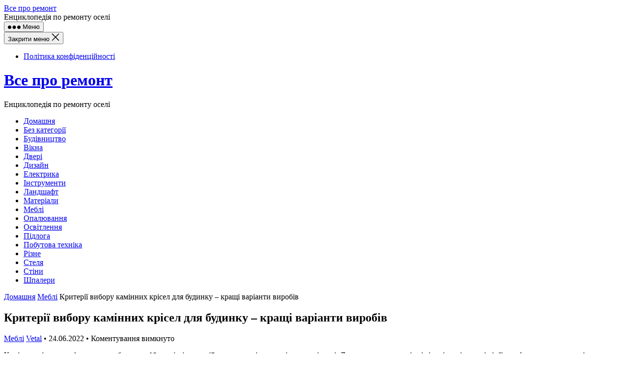

--- FILE ---
content_type: text/html; charset=UTF-8
request_url: https://vseproremont.com/kriteri%D1%97-viboru-kaminnix-krisel-dlya-budinku-krashhi-varianti-virobiv/
body_size: 18488
content:
<!DOCTYPE html>
<html lang="uk">
<head>
<!-- Google tag (gtag.js) -->
<script async src="https://www.googletagmanager.com/gtag/js?id=G-GVYSEVR6H6"></script>
<script>
window.dataLayer = window.dataLayer || [];
function gtag(){dataLayer.push(arguments);}
gtag('js', new Date());
gtag('config', 'G-GVYSEVR6H6');
</script>
<script async src="https://pagead2.googlesyndication.com/pagead/js/adsbygoogle.js?client=ca-pub-2340660311593996"
crossorigin="anonymous"></script>
<meta charset="UTF-8">
<meta name="viewport" content="width=device-width, initial-scale=1">
<meta http-equiv="X-UA-Compatible" content="IE=edge">
<meta name="HandheldFriendly" content="true">
<link rel="profile" href="http://gmpg.org/xfn/11">
<link rel="preconnect" href="https://fonts.googleapis.com">
<link rel="preconnect" href="https://fonts.gstatic.com" crossorigin>
<meta name='robots' content='index, follow, max-image-preview:large, max-snippet:-1, max-video-preview:-1' />
<!-- This site is optimized with the Yoast SEO plugin v26.2 - https://yoast.com/wordpress/plugins/seo/ -->
<title>Критерії вибору камінних крісел для будинку - кращі варіанти виробів - Все про ремонт</title>
<link rel="canonical" href="https://vseproremont.com/kriteriї-viboru-kaminnix-krisel-dlya-budinku-krashhi-varianti-virobiv/" />
<meta property="og:locale" content="uk_UA" />
<meta property="og:type" content="article" />
<meta property="og:title" content="Критерії вибору камінних крісел для будинку - кращі варіанти виробів - Все про ремонт" />
<meta property="og:description" content="Камінне крісло, що з&#8217;явилося приблизно в 18 столітті, в англійському стилі мало змінилося відтоді. Для нього характерні усі ті ж зігнуті плавні лінії, комфортна спинка, в нім можна зручно розташуватися і трохи подрімати. Зміст1 Особливості зовнішнього вигляду2 Види виробів3 Матеріали..." />
<meta property="og:url" content="https://vseproremont.com/kriteriї-viboru-kaminnix-krisel-dlya-budinku-krashhi-varianti-virobiv/" />
<meta property="og:site_name" content="Все про ремонт" />
<meta property="article:published_time" content="2022-06-24T12:46:13+00:00" />
<meta property="og:image" content="https://vseproremont.com/wp-content/uploads/2022/01/5057.jpg" />
<meta property="og:image:width" content="670" />
<meta property="og:image:height" content="430" />
<meta property="og:image:type" content="image/jpeg" />
<meta name="author" content="Vetal" />
<meta name="twitter:card" content="summary_large_image" />
<meta name="twitter:label1" content="Написано" />
<meta name="twitter:data1" content="Vetal" />
<script type="application/ld+json" class="yoast-schema-graph">{"@context":"https://schema.org","@graph":[{"@type":"WebPage","@id":"https://vseproremont.com/kriteri%d1%97-viboru-kaminnix-krisel-dlya-budinku-krashhi-varianti-virobiv/","url":"https://vseproremont.com/kriteri%d1%97-viboru-kaminnix-krisel-dlya-budinku-krashhi-varianti-virobiv/","name":"Критерії вибору камінних крісел для будинку - кращі варіанти виробів - Все про ремонт","isPartOf":{"@id":"https://vseproremont.com/#website"},"primaryImageOfPage":{"@id":"https://vseproremont.com/kriteri%d1%97-viboru-kaminnix-krisel-dlya-budinku-krashhi-varianti-virobiv/#primaryimage"},"image":{"@id":"https://vseproremont.com/kriteri%d1%97-viboru-kaminnix-krisel-dlya-budinku-krashhi-varianti-virobiv/#primaryimage"},"thumbnailUrl":"https://vseproremont.com/wp-content/uploads/2022/01/5057.jpg","datePublished":"2022-06-24T12:46:13+00:00","author":{"@id":"https://vseproremont.com/#/schema/person/7478ffbf4252786f10b39e0c3883689a"},"breadcrumb":{"@id":"https://vseproremont.com/kriteri%d1%97-viboru-kaminnix-krisel-dlya-budinku-krashhi-varianti-virobiv/#breadcrumb"},"inLanguage":"uk","potentialAction":[{"@type":"ReadAction","target":["https://vseproremont.com/kriteri%d1%97-viboru-kaminnix-krisel-dlya-budinku-krashhi-varianti-virobiv/"]}]},{"@type":"ImageObject","inLanguage":"uk","@id":"https://vseproremont.com/kriteri%d1%97-viboru-kaminnix-krisel-dlya-budinku-krashhi-varianti-virobiv/#primaryimage","url":"https://vseproremont.com/wp-content/uploads/2022/01/5057.jpg","contentUrl":"https://vseproremont.com/wp-content/uploads/2022/01/5057.jpg","width":670,"height":430},{"@type":"BreadcrumbList","@id":"https://vseproremont.com/kriteri%d1%97-viboru-kaminnix-krisel-dlya-budinku-krashhi-varianti-virobiv/#breadcrumb","itemListElement":[{"@type":"ListItem","position":1,"name":"Головна Сторінка","item":"https://vseproremont.com/"},{"@type":"ListItem","position":2,"name":"Критерії вибору камінних крісел для будинку &#8211; кращі варіанти виробів"}]},{"@type":"WebSite","@id":"https://vseproremont.com/#website","url":"https://vseproremont.com/","name":"Все про ремонт","description":"Енциклопедія по ремонту оселі","potentialAction":[{"@type":"SearchAction","target":{"@type":"EntryPoint","urlTemplate":"https://vseproremont.com/?s={search_term_string}"},"query-input":{"@type":"PropertyValueSpecification","valueRequired":true,"valueName":"search_term_string"}}],"inLanguage":"uk"},{"@type":"Person","@id":"https://vseproremont.com/#/schema/person/7478ffbf4252786f10b39e0c3883689a","name":"Vetal","image":{"@type":"ImageObject","inLanguage":"uk","@id":"https://vseproremont.com/#/schema/person/image/","url":"https://secure.gravatar.com/avatar/?s=96&d=wavatar&r=g","contentUrl":"https://secure.gravatar.com/avatar/?s=96&d=wavatar&r=g","caption":"Vetal"},"url":"https://vseproremont.com/author/vetal/"}]}</script>
<!-- / Yoast SEO plugin. -->
<link rel="amphtml" href="https://vseproremont.com/kriteri%d1%97-viboru-kaminnix-krisel-dlya-budinku-krashhi-varianti-virobiv/amp/" /><meta name="generator" content="AMP for WP 1.1.7.1"/><link rel='dns-prefetch' href='//fonts.googleapis.com' />
<link rel="alternate" type="application/rss+xml" title="Все про ремонт &raquo; стрічка" href="https://vseproremont.com/feed/" />
<link rel="alternate" type="application/rss+xml" title="Все про ремонт &raquo; Канал коментарів" href="https://vseproremont.com/comments/feed/" />
<link rel="alternate" title="oEmbed (JSON)" type="application/json+oembed" href="https://vseproremont.com/wp-json/oembed/1.0/embed?url=https%3A%2F%2Fvseproremont.com%2Fkriteri%25d1%2597-viboru-kaminnix-krisel-dlya-budinku-krashhi-varianti-virobiv%2F" />
<link rel="alternate" title="oEmbed (XML)" type="text/xml+oembed" href="https://vseproremont.com/wp-json/oembed/1.0/embed?url=https%3A%2F%2Fvseproremont.com%2Fkriteri%25d1%2597-viboru-kaminnix-krisel-dlya-budinku-krashhi-varianti-virobiv%2F&#038;format=xml" />
<style id='wp-img-auto-sizes-contain-inline-css' type='text/css'>
img:is([sizes=auto i],[sizes^="auto," i]){contain-intrinsic-size:3000px 1500px}
/*# sourceURL=wp-img-auto-sizes-contain-inline-css */
</style>
<style id='wp-block-library-inline-css' type='text/css'>
:root{--wp-block-synced-color:#7a00df;--wp-block-synced-color--rgb:122,0,223;--wp-bound-block-color:var(--wp-block-synced-color);--wp-editor-canvas-background:#ddd;--wp-admin-theme-color:#007cba;--wp-admin-theme-color--rgb:0,124,186;--wp-admin-theme-color-darker-10:#006ba1;--wp-admin-theme-color-darker-10--rgb:0,107,160.5;--wp-admin-theme-color-darker-20:#005a87;--wp-admin-theme-color-darker-20--rgb:0,90,135;--wp-admin-border-width-focus:2px}@media (min-resolution:192dpi){:root{--wp-admin-border-width-focus:1.5px}}.wp-element-button{cursor:pointer}:root .has-very-light-gray-background-color{background-color:#eee}:root .has-very-dark-gray-background-color{background-color:#313131}:root .has-very-light-gray-color{color:#eee}:root .has-very-dark-gray-color{color:#313131}:root .has-vivid-green-cyan-to-vivid-cyan-blue-gradient-background{background:linear-gradient(135deg,#00d084,#0693e3)}:root .has-purple-crush-gradient-background{background:linear-gradient(135deg,#34e2e4,#4721fb 50%,#ab1dfe)}:root .has-hazy-dawn-gradient-background{background:linear-gradient(135deg,#faaca8,#dad0ec)}:root .has-subdued-olive-gradient-background{background:linear-gradient(135deg,#fafae1,#67a671)}:root .has-atomic-cream-gradient-background{background:linear-gradient(135deg,#fdd79a,#004a59)}:root .has-nightshade-gradient-background{background:linear-gradient(135deg,#330968,#31cdcf)}:root .has-midnight-gradient-background{background:linear-gradient(135deg,#020381,#2874fc)}:root{--wp--preset--font-size--normal:16px;--wp--preset--font-size--huge:42px}.has-regular-font-size{font-size:1em}.has-larger-font-size{font-size:2.625em}.has-normal-font-size{font-size:var(--wp--preset--font-size--normal)}.has-huge-font-size{font-size:var(--wp--preset--font-size--huge)}.has-text-align-center{text-align:center}.has-text-align-left{text-align:left}.has-text-align-right{text-align:right}.has-fit-text{white-space:nowrap!important}#end-resizable-editor-section{display:none}.aligncenter{clear:both}.items-justified-left{justify-content:flex-start}.items-justified-center{justify-content:center}.items-justified-right{justify-content:flex-end}.items-justified-space-between{justify-content:space-between}.screen-reader-text{border:0;clip-path:inset(50%);height:1px;margin:-1px;overflow:hidden;padding:0;position:absolute;width:1px;word-wrap:normal!important}.screen-reader-text:focus{background-color:#ddd;clip-path:none;color:#444;display:block;font-size:1em;height:auto;left:5px;line-height:normal;padding:15px 23px 14px;text-decoration:none;top:5px;width:auto;z-index:100000}html :where(.has-border-color){border-style:solid}html :where([style*=border-top-color]){border-top-style:solid}html :where([style*=border-right-color]){border-right-style:solid}html :where([style*=border-bottom-color]){border-bottom-style:solid}html :where([style*=border-left-color]){border-left-style:solid}html :where([style*=border-width]){border-style:solid}html :where([style*=border-top-width]){border-top-style:solid}html :where([style*=border-right-width]){border-right-style:solid}html :where([style*=border-bottom-width]){border-bottom-style:solid}html :where([style*=border-left-width]){border-left-style:solid}html :where(img[class*=wp-image-]){height:auto;max-width:100%}:where(figure){margin:0 0 1em}html :where(.is-position-sticky){--wp-admin--admin-bar--position-offset:var(--wp-admin--admin-bar--height,0px)}@media screen and (max-width:600px){html :where(.is-position-sticky){--wp-admin--admin-bar--position-offset:0px}}
/*# sourceURL=wp-block-library-inline-css */
</style><style id='wp-block-latest-posts-inline-css' type='text/css'>
.wp-block-latest-posts{box-sizing:border-box}.wp-block-latest-posts.alignleft{margin-right:2em}.wp-block-latest-posts.alignright{margin-left:2em}.wp-block-latest-posts.wp-block-latest-posts__list{list-style:none}.wp-block-latest-posts.wp-block-latest-posts__list li{clear:both;overflow-wrap:break-word}.wp-block-latest-posts.is-grid{display:flex;flex-wrap:wrap}.wp-block-latest-posts.is-grid li{margin:0 1.25em 1.25em 0;width:100%}@media (min-width:600px){.wp-block-latest-posts.columns-2 li{width:calc(50% - .625em)}.wp-block-latest-posts.columns-2 li:nth-child(2n){margin-right:0}.wp-block-latest-posts.columns-3 li{width:calc(33.33333% - .83333em)}.wp-block-latest-posts.columns-3 li:nth-child(3n){margin-right:0}.wp-block-latest-posts.columns-4 li{width:calc(25% - .9375em)}.wp-block-latest-posts.columns-4 li:nth-child(4n){margin-right:0}.wp-block-latest-posts.columns-5 li{width:calc(20% - 1em)}.wp-block-latest-posts.columns-5 li:nth-child(5n){margin-right:0}.wp-block-latest-posts.columns-6 li{width:calc(16.66667% - 1.04167em)}.wp-block-latest-posts.columns-6 li:nth-child(6n){margin-right:0}}:root :where(.wp-block-latest-posts.is-grid){padding:0}:root :where(.wp-block-latest-posts.wp-block-latest-posts__list){padding-left:0}.wp-block-latest-posts__post-author,.wp-block-latest-posts__post-date{display:block;font-size:.8125em}.wp-block-latest-posts__post-excerpt,.wp-block-latest-posts__post-full-content{margin-bottom:1em;margin-top:.5em}.wp-block-latest-posts__featured-image a{display:inline-block}.wp-block-latest-posts__featured-image img{height:auto;max-width:100%;width:auto}.wp-block-latest-posts__featured-image.alignleft{float:left;margin-right:1em}.wp-block-latest-posts__featured-image.alignright{float:right;margin-left:1em}.wp-block-latest-posts__featured-image.aligncenter{margin-bottom:1em;text-align:center}
/*# sourceURL=https://vseproremont.com/wp-includes/blocks/latest-posts/style.min.css */
</style>
<style id='wp-block-page-list-inline-css' type='text/css'>
.wp-block-navigation .wp-block-page-list{align-items:var(--navigation-layout-align,initial);background-color:inherit;display:flex;flex-direction:var(--navigation-layout-direction,initial);flex-wrap:var(--navigation-layout-wrap,wrap);justify-content:var(--navigation-layout-justify,initial)}.wp-block-navigation .wp-block-navigation-item{background-color:inherit}.wp-block-page-list{box-sizing:border-box}
/*# sourceURL=https://vseproremont.com/wp-includes/blocks/page-list/style.min.css */
</style>
<style id='wp-block-search-inline-css' type='text/css'>
.wp-block-search__button{margin-left:10px;word-break:normal}.wp-block-search__button.has-icon{line-height:0}.wp-block-search__button svg{height:1.25em;min-height:24px;min-width:24px;width:1.25em;fill:currentColor;vertical-align:text-bottom}:where(.wp-block-search__button){border:1px solid #ccc;padding:6px 10px}.wp-block-search__inside-wrapper{display:flex;flex:auto;flex-wrap:nowrap;max-width:100%}.wp-block-search__label{width:100%}.wp-block-search.wp-block-search__button-only .wp-block-search__button{box-sizing:border-box;display:flex;flex-shrink:0;justify-content:center;margin-left:0;max-width:100%}.wp-block-search.wp-block-search__button-only .wp-block-search__inside-wrapper{min-width:0!important;transition-property:width}.wp-block-search.wp-block-search__button-only .wp-block-search__input{flex-basis:100%;transition-duration:.3s}.wp-block-search.wp-block-search__button-only.wp-block-search__searchfield-hidden,.wp-block-search.wp-block-search__button-only.wp-block-search__searchfield-hidden .wp-block-search__inside-wrapper{overflow:hidden}.wp-block-search.wp-block-search__button-only.wp-block-search__searchfield-hidden .wp-block-search__input{border-left-width:0!important;border-right-width:0!important;flex-basis:0;flex-grow:0;margin:0;min-width:0!important;padding-left:0!important;padding-right:0!important;width:0!important}:where(.wp-block-search__input){appearance:none;border:1px solid #949494;flex-grow:1;font-family:inherit;font-size:inherit;font-style:inherit;font-weight:inherit;letter-spacing:inherit;line-height:inherit;margin-left:0;margin-right:0;min-width:3rem;padding:8px;text-decoration:unset!important;text-transform:inherit}:where(.wp-block-search__button-inside .wp-block-search__inside-wrapper){background-color:#fff;border:1px solid #949494;box-sizing:border-box;padding:4px}:where(.wp-block-search__button-inside .wp-block-search__inside-wrapper) .wp-block-search__input{border:none;border-radius:0;padding:0 4px}:where(.wp-block-search__button-inside .wp-block-search__inside-wrapper) .wp-block-search__input:focus{outline:none}:where(.wp-block-search__button-inside .wp-block-search__inside-wrapper) :where(.wp-block-search__button){padding:4px 8px}.wp-block-search.aligncenter .wp-block-search__inside-wrapper{margin:auto}.wp-block[data-align=right] .wp-block-search.wp-block-search__button-only .wp-block-search__inside-wrapper{float:right}
/*# sourceURL=https://vseproremont.com/wp-includes/blocks/search/style.min.css */
</style>
<style id='wp-block-search-theme-inline-css' type='text/css'>
.wp-block-search .wp-block-search__label{font-weight:700}.wp-block-search__button{border:1px solid #ccc;padding:.375em .625em}
/*# sourceURL=https://vseproremont.com/wp-includes/blocks/search/theme.min.css */
</style>
<style id='global-styles-inline-css' type='text/css'>
:root{--wp--preset--aspect-ratio--square: 1;--wp--preset--aspect-ratio--4-3: 4/3;--wp--preset--aspect-ratio--3-4: 3/4;--wp--preset--aspect-ratio--3-2: 3/2;--wp--preset--aspect-ratio--2-3: 2/3;--wp--preset--aspect-ratio--16-9: 16/9;--wp--preset--aspect-ratio--9-16: 9/16;--wp--preset--color--black: #000000;--wp--preset--color--cyan-bluish-gray: #abb8c3;--wp--preset--color--white: #ffffff;--wp--preset--color--pale-pink: #f78da7;--wp--preset--color--vivid-red: #cf2e2e;--wp--preset--color--luminous-vivid-orange: #ff6900;--wp--preset--color--luminous-vivid-amber: #fcb900;--wp--preset--color--light-green-cyan: #7bdcb5;--wp--preset--color--vivid-green-cyan: #00d084;--wp--preset--color--pale-cyan-blue: #8ed1fc;--wp--preset--color--vivid-cyan-blue: #0693e3;--wp--preset--color--vivid-purple: #9b51e0;--wp--preset--gradient--vivid-cyan-blue-to-vivid-purple: linear-gradient(135deg,rgb(6,147,227) 0%,rgb(155,81,224) 100%);--wp--preset--gradient--light-green-cyan-to-vivid-green-cyan: linear-gradient(135deg,rgb(122,220,180) 0%,rgb(0,208,130) 100%);--wp--preset--gradient--luminous-vivid-amber-to-luminous-vivid-orange: linear-gradient(135deg,rgb(252,185,0) 0%,rgb(255,105,0) 100%);--wp--preset--gradient--luminous-vivid-orange-to-vivid-red: linear-gradient(135deg,rgb(255,105,0) 0%,rgb(207,46,46) 100%);--wp--preset--gradient--very-light-gray-to-cyan-bluish-gray: linear-gradient(135deg,rgb(238,238,238) 0%,rgb(169,184,195) 100%);--wp--preset--gradient--cool-to-warm-spectrum: linear-gradient(135deg,rgb(74,234,220) 0%,rgb(151,120,209) 20%,rgb(207,42,186) 40%,rgb(238,44,130) 60%,rgb(251,105,98) 80%,rgb(254,248,76) 100%);--wp--preset--gradient--blush-light-purple: linear-gradient(135deg,rgb(255,206,236) 0%,rgb(152,150,240) 100%);--wp--preset--gradient--blush-bordeaux: linear-gradient(135deg,rgb(254,205,165) 0%,rgb(254,45,45) 50%,rgb(107,0,62) 100%);--wp--preset--gradient--luminous-dusk: linear-gradient(135deg,rgb(255,203,112) 0%,rgb(199,81,192) 50%,rgb(65,88,208) 100%);--wp--preset--gradient--pale-ocean: linear-gradient(135deg,rgb(255,245,203) 0%,rgb(182,227,212) 50%,rgb(51,167,181) 100%);--wp--preset--gradient--electric-grass: linear-gradient(135deg,rgb(202,248,128) 0%,rgb(113,206,126) 100%);--wp--preset--gradient--midnight: linear-gradient(135deg,rgb(2,3,129) 0%,rgb(40,116,252) 100%);--wp--preset--font-size--small: 13px;--wp--preset--font-size--medium: 20px;--wp--preset--font-size--large: 36px;--wp--preset--font-size--x-large: 42px;--wp--preset--spacing--20: 0.44rem;--wp--preset--spacing--30: 0.67rem;--wp--preset--spacing--40: 1rem;--wp--preset--spacing--50: 1.5rem;--wp--preset--spacing--60: 2.25rem;--wp--preset--spacing--70: 3.38rem;--wp--preset--spacing--80: 5.06rem;--wp--preset--shadow--natural: 6px 6px 9px rgba(0, 0, 0, 0.2);--wp--preset--shadow--deep: 12px 12px 50px rgba(0, 0, 0, 0.4);--wp--preset--shadow--sharp: 6px 6px 0px rgba(0, 0, 0, 0.2);--wp--preset--shadow--outlined: 6px 6px 0px -3px rgb(255, 255, 255), 6px 6px rgb(0, 0, 0);--wp--preset--shadow--crisp: 6px 6px 0px rgb(0, 0, 0);}:where(.is-layout-flex){gap: 0.5em;}:where(.is-layout-grid){gap: 0.5em;}body .is-layout-flex{display: flex;}.is-layout-flex{flex-wrap: wrap;align-items: center;}.is-layout-flex > :is(*, div){margin: 0;}body .is-layout-grid{display: grid;}.is-layout-grid > :is(*, div){margin: 0;}:where(.wp-block-columns.is-layout-flex){gap: 2em;}:where(.wp-block-columns.is-layout-grid){gap: 2em;}:where(.wp-block-post-template.is-layout-flex){gap: 1.25em;}:where(.wp-block-post-template.is-layout-grid){gap: 1.25em;}.has-black-color{color: var(--wp--preset--color--black) !important;}.has-cyan-bluish-gray-color{color: var(--wp--preset--color--cyan-bluish-gray) !important;}.has-white-color{color: var(--wp--preset--color--white) !important;}.has-pale-pink-color{color: var(--wp--preset--color--pale-pink) !important;}.has-vivid-red-color{color: var(--wp--preset--color--vivid-red) !important;}.has-luminous-vivid-orange-color{color: var(--wp--preset--color--luminous-vivid-orange) !important;}.has-luminous-vivid-amber-color{color: var(--wp--preset--color--luminous-vivid-amber) !important;}.has-light-green-cyan-color{color: var(--wp--preset--color--light-green-cyan) !important;}.has-vivid-green-cyan-color{color: var(--wp--preset--color--vivid-green-cyan) !important;}.has-pale-cyan-blue-color{color: var(--wp--preset--color--pale-cyan-blue) !important;}.has-vivid-cyan-blue-color{color: var(--wp--preset--color--vivid-cyan-blue) !important;}.has-vivid-purple-color{color: var(--wp--preset--color--vivid-purple) !important;}.has-black-background-color{background-color: var(--wp--preset--color--black) !important;}.has-cyan-bluish-gray-background-color{background-color: var(--wp--preset--color--cyan-bluish-gray) !important;}.has-white-background-color{background-color: var(--wp--preset--color--white) !important;}.has-pale-pink-background-color{background-color: var(--wp--preset--color--pale-pink) !important;}.has-vivid-red-background-color{background-color: var(--wp--preset--color--vivid-red) !important;}.has-luminous-vivid-orange-background-color{background-color: var(--wp--preset--color--luminous-vivid-orange) !important;}.has-luminous-vivid-amber-background-color{background-color: var(--wp--preset--color--luminous-vivid-amber) !important;}.has-light-green-cyan-background-color{background-color: var(--wp--preset--color--light-green-cyan) !important;}.has-vivid-green-cyan-background-color{background-color: var(--wp--preset--color--vivid-green-cyan) !important;}.has-pale-cyan-blue-background-color{background-color: var(--wp--preset--color--pale-cyan-blue) !important;}.has-vivid-cyan-blue-background-color{background-color: var(--wp--preset--color--vivid-cyan-blue) !important;}.has-vivid-purple-background-color{background-color: var(--wp--preset--color--vivid-purple) !important;}.has-black-border-color{border-color: var(--wp--preset--color--black) !important;}.has-cyan-bluish-gray-border-color{border-color: var(--wp--preset--color--cyan-bluish-gray) !important;}.has-white-border-color{border-color: var(--wp--preset--color--white) !important;}.has-pale-pink-border-color{border-color: var(--wp--preset--color--pale-pink) !important;}.has-vivid-red-border-color{border-color: var(--wp--preset--color--vivid-red) !important;}.has-luminous-vivid-orange-border-color{border-color: var(--wp--preset--color--luminous-vivid-orange) !important;}.has-luminous-vivid-amber-border-color{border-color: var(--wp--preset--color--luminous-vivid-amber) !important;}.has-light-green-cyan-border-color{border-color: var(--wp--preset--color--light-green-cyan) !important;}.has-vivid-green-cyan-border-color{border-color: var(--wp--preset--color--vivid-green-cyan) !important;}.has-pale-cyan-blue-border-color{border-color: var(--wp--preset--color--pale-cyan-blue) !important;}.has-vivid-cyan-blue-border-color{border-color: var(--wp--preset--color--vivid-cyan-blue) !important;}.has-vivid-purple-border-color{border-color: var(--wp--preset--color--vivid-purple) !important;}.has-vivid-cyan-blue-to-vivid-purple-gradient-background{background: var(--wp--preset--gradient--vivid-cyan-blue-to-vivid-purple) !important;}.has-light-green-cyan-to-vivid-green-cyan-gradient-background{background: var(--wp--preset--gradient--light-green-cyan-to-vivid-green-cyan) !important;}.has-luminous-vivid-amber-to-luminous-vivid-orange-gradient-background{background: var(--wp--preset--gradient--luminous-vivid-amber-to-luminous-vivid-orange) !important;}.has-luminous-vivid-orange-to-vivid-red-gradient-background{background: var(--wp--preset--gradient--luminous-vivid-orange-to-vivid-red) !important;}.has-very-light-gray-to-cyan-bluish-gray-gradient-background{background: var(--wp--preset--gradient--very-light-gray-to-cyan-bluish-gray) !important;}.has-cool-to-warm-spectrum-gradient-background{background: var(--wp--preset--gradient--cool-to-warm-spectrum) !important;}.has-blush-light-purple-gradient-background{background: var(--wp--preset--gradient--blush-light-purple) !important;}.has-blush-bordeaux-gradient-background{background: var(--wp--preset--gradient--blush-bordeaux) !important;}.has-luminous-dusk-gradient-background{background: var(--wp--preset--gradient--luminous-dusk) !important;}.has-pale-ocean-gradient-background{background: var(--wp--preset--gradient--pale-ocean) !important;}.has-electric-grass-gradient-background{background: var(--wp--preset--gradient--electric-grass) !important;}.has-midnight-gradient-background{background: var(--wp--preset--gradient--midnight) !important;}.has-small-font-size{font-size: var(--wp--preset--font-size--small) !important;}.has-medium-font-size{font-size: var(--wp--preset--font-size--medium) !important;}.has-large-font-size{font-size: var(--wp--preset--font-size--large) !important;}.has-x-large-font-size{font-size: var(--wp--preset--font-size--x-large) !important;}
/*# sourceURL=global-styles-inline-css */
</style>
<style id='classic-theme-styles-inline-css' type='text/css'>
/*! This file is auto-generated */
.wp-block-button__link{color:#fff;background-color:#32373c;border-radius:9999px;box-shadow:none;text-decoration:none;padding:calc(.667em + 2px) calc(1.333em + 2px);font-size:1.125em}.wp-block-file__button{background:#32373c;color:#fff;text-decoration:none}
/*# sourceURL=/wp-includes/css/classic-themes.min.css */
</style>
<!-- <link rel='stylesheet' id='toc-screen-css' href='https://vseproremont.com/wp-content/plugins/table-of-contents-plus/screen.min.css?ver=2411.1' type='text/css' media='all' /> -->
<link rel="stylesheet" type="text/css" href="//vseproremont.com/wp-content/cache/wpfc-minified/mnnhudst/804od.css" media="all"/>
<link rel='stylesheet' id='enjoyblog-googlefonts-css' href='https://fonts.googleapis.com/css2?family=Roboto:wght@400;700&#038;display=swap' type='text/css' media='all' />
<!-- <link rel='stylesheet' id='enjoyblog-style-css' href='https://vseproremont.com/wp-content/themes/enjoyblog/style.css?ver=20230701' type='text/css' media='all' /> -->
<!-- <link rel='stylesheet' id='enjoyblog-responsive-style-css' href='https://vseproremont.com/wp-content/themes/enjoyblog/responsive.css?ver=20230701' type='text/css' media='all' /> -->
<!-- <link rel='stylesheet' id='font-awesome-style-css' href='https://vseproremont.com/wp-content/themes/enjoyblog/assets/css/font-awesome.css?ver=20230701' type='text/css' media='all' /> -->
<!-- <link rel='stylesheet' id='genericons-style-css' href='https://vseproremont.com/wp-content/themes/enjoyblog/genericons/genericons.css?ver=6.9' type='text/css' media='all' /> -->
<!-- <link rel='stylesheet' id='meks-author-widget-css' href='https://vseproremont.com/wp-content/plugins/meks-smart-author-widget/css/style.css?ver=1.1.5' type='text/css' media='all' /> -->
<link rel="stylesheet" type="text/css" href="//vseproremont.com/wp-content/cache/wpfc-minified/md0i48sw/804od.css" media="all"/>
<!--n2css--><!--n2js--><script type="text/javascript" src="https://vseproremont.com/wp-includes/js/jquery/jquery.min.js?ver=3.7.1" id="jquery-core-js"></script>
<script type="text/javascript" src="https://vseproremont.com/wp-includes/js/jquery/jquery-migrate.min.js?ver=3.4.1" id="jquery-migrate-js"></script>
<link rel="https://api.w.org/" href="https://vseproremont.com/wp-json/" /><link rel="alternate" title="JSON" type="application/json" href="https://vseproremont.com/wp-json/wp/v2/posts/244" /><link rel="EditURI" type="application/rsd+xml" title="RSD" href="https://vseproremont.com/xmlrpc.php?rsd" />
<meta name="generator" content="WordPress 6.9" />
<link rel='shortlink' href='https://vseproremont.com/?p=244' />
<script>
if(screen.width<769){
window.location = "https://vseproremont.com/kriteri%d1%97-viboru-kaminnix-krisel-dlya-budinku-krashhi-varianti-virobiv/amp/";
}
</script>
<style type="text/css" id="wp-custom-css">
.f-video-container {
position: relative;
display: block;
width: 560px;
}
.f-video-player {
position: relative;
overflow: hidden;
height: 0;
padding-bottom: 56.25%;
}
.f-video-player iframe,
.f-video-player object,
.f-video-player embed {
position: absolute;
left: 0;
top: 0;
height: 100%;
width: 100%;
}
.f-video-cover {
position: absolute;
top: 50%;
transform: translateY(-50%);
cursor: pointer;
}		</style>
</head>
<body class="wp-singular post-template-default single single-post postid-244 single-format-standard wp-embed-responsive wp-theme-enjoyblog group-blog">
<div id="page" class="site no-admin-bar">
<a class="skip-link screen-reader-text" href="#content">Skip to content</a>
<header id="masthead" class="site-header clear">
<div class="site-start container clear">
<div class="mobile-branding">
<div class="site-title-desc">
<div class="site-title">
<a href="https://vseproremont.com">Все про ремонт</a>
</div><!-- .site-title -->	
<div class="site-description">
Енциклопедія по ремонту оселі						</div><!-- .site-desc -->
</div><!-- .site-title-desc -->
</div><!-- .site-branding -->	
<div class="header-toggles">
<button class="toggle nav-toggle mobile-nav-toggle" data-toggle-target=".menu-modal"  data-toggle-body-class="showing-menu-modal" aria-expanded="false" data-set-focus=".close-nav-toggle">
<span class="toggle-inner">
<span class="toggle-icon">
<svg class="svg-icon" aria-hidden="true" role="img" focusable="false" xmlns="http://www.w3.org/2000/svg" width="26" height="7" viewBox="0 0 26 7"><path fill-rule="evenodd" d="M332.5,45 C330.567003,45 329,43.4329966 329,41.5 C329,39.5670034 330.567003,38 332.5,38 C334.432997,38 336,39.5670034 336,41.5 C336,43.4329966 334.432997,45 332.5,45 Z M342,45 C340.067003,45 338.5,43.4329966 338.5,41.5 C338.5,39.5670034 340.067003,38 342,38 C343.932997,38 345.5,39.5670034 345.5,41.5 C345.5,43.4329966 343.932997,45 342,45 Z M351.5,45 C349.567003,45 348,43.4329966 348,41.5 C348,39.5670034 349.567003,38 351.5,38 C353.432997,38 355,39.5670034 355,41.5 C355,43.4329966 353.432997,45 351.5,45 Z" transform="translate(-329 -38)" /></svg>						</span>
<span class="toggle-text">Меню</span>
</span>
</button><!-- .nav-toggle -->
</div><!-- .header-toggles -->	
</div><!-- .site-start -->			
</header><!-- #masthead -->
<div class="menu-modal cover-modal header-footer-group" data-modal-target-string=".menu-modal">
<div class="menu-modal-inner modal-inner">
<div class="menu-wrapper section-inner">
<div class="menu-top">
<button class="toggle close-nav-toggle fill-children-current-color" data-toggle-target=".menu-modal" data-toggle-body-class="showing-menu-modal" aria-expanded="false" data-set-focus=".menu-modal">
<span class="toggle-text">Закрити меню</span>
<svg class="svg-icon" aria-hidden="true" role="img" focusable="false" xmlns="http://www.w3.org/2000/svg" width="16" height="16" viewBox="0 0 16 16"><polygon fill="" fill-rule="evenodd" points="6.852 7.649 .399 1.195 1.445 .149 7.899 6.602 14.352 .149 15.399 1.195 8.945 7.649 15.399 14.102 14.352 15.149 7.899 8.695 1.445 15.149 .399 14.102" /></svg>					</button><!-- .nav-toggle -->
<nav class="mobile-menu" aria-label="Мобільний" role="navigation">
<ul class="modal-menu reset-list-style">
<li class="page_item page-item-9916"><div class="ancestor-wrapper"><a href="https://vseproremont.com/privacy-policy/">Політика конфіденційності</a></div><!-- .ancestor-wrapper --></li>
</ul>
</nav>
</div><!-- .menu-top -->
</div><!-- .menu-wrapper -->
</div><!-- .menu-modal-inner -->
</div><!-- .menu-modal -->		
<div id="content" class="site-content  container">
<div class="clear">
<div class="left-sidebar left_sidebar">
<div class="site-branding">
<div class="site-title-desc">
<div class="site-title">
<h1><a href="https://vseproremont.com">Все про ремонт</a></h1>
</div><!-- .site-title -->	
<div class="site-description">
Енциклопедія по ремонту оселі				</div><!-- .site-desc -->
</div><!-- .site-title-desc -->
</div><!-- .site-branding -->	
<nav id="primary-nav" class="primary-navigation">
<ul id="primary-menu" class="sf-menu">
<li><a href="https://vseproremont.com">Домашня</a></li>
<li class="cat-item cat-item-1"><a href="https://vseproremont.com/category/%d0%b1%d0%b5%d0%b7-%d0%ba%d0%b0%d1%82%d0%b5%d0%b3%d0%be%d1%80%d1%96%d1%97/">Без категорії</a>
</li>
<li class="cat-item cat-item-27"><a href="https://vseproremont.com/category/budivnitstvo/">Будівництво</a>
</li>
<li class="cat-item cat-item-3"><a href="https://vseproremont.com/category/vikna/">Вікна</a>
</li>
<li class="cat-item cat-item-4"><a href="https://vseproremont.com/category/dveri/">Двері</a>
</li>
<li class="cat-item cat-item-5"><a href="https://vseproremont.com/category/dizajn/">Дизайн</a>
</li>
<li class="cat-item cat-item-6"><a href="https://vseproremont.com/category/elektrika/">Електрика</a>
</li>
<li class="cat-item cat-item-2"><a href="https://vseproremont.com/category/instrumenti/">Інструменти</a>
</li>
<li class="cat-item cat-item-28"><a href="https://vseproremont.com/category/landshaft/">Ландшафт</a>
</li>
<li class="cat-item cat-item-7"><a href="https://vseproremont.com/category/materiali/">Матеріали</a>
</li>
<li class="cat-item cat-item-8"><a href="https://vseproremont.com/category/mebli/">Меблі</a>
</li>
<li class="cat-item cat-item-9"><a href="https://vseproremont.com/category/opalyuvannya/">Опалювання</a>
</li>
<li class="cat-item cat-item-10"><a href="https://vseproremont.com/category/osvitlennya/">Освітлення</a>
</li>
<li class="cat-item cat-item-11"><a href="https://vseproremont.com/category/pidloga/">Підлога</a>
</li>
<li class="cat-item cat-item-12"><a href="https://vseproremont.com/category/pobutova-texnika/">Побутова техніка</a>
</li>
<li class="cat-item cat-item-29"><a href="https://vseproremont.com/category/inshe/">Різне</a>
</li>
<li class="cat-item cat-item-14"><a href="https://vseproremont.com/category/stelya/">Стеля</a>
</li>
<li class="cat-item cat-item-13"><a href="https://vseproremont.com/category/stini/">Стіни</a>
</li>
<li class="cat-item cat-item-15"><a href="https://vseproremont.com/category/shpaleri/">Шпалери</a>
</li>
</ul><!-- .sf-menu -->
</nav><!-- #primary-nav -->	
</div><!-- .left-sidebar -->
<div class="content-wrap">
<div id="primary" class="content-area">
<main id="main" class="site-main">
<div class="breadcrumbs-nav">
<a href="https://vseproremont.com">Домашня</a>
<span class="post-category"><a href="https://vseproremont.com/category/mebli/">Меблі</a> </span>
<span class="post-title">Критерії вибору камінних крісел для будинку &#8211; кращі варіанти виробів</span>
</div>
<article id="post-244" class="post-244 post type-post status-publish format-standard has-post-thumbnail hentry category-mebli">
<header class="entry-header">
<h1 class="entry-title">Критерії вибору камінних крісел для будинку &#8211; кращі варіанти виробів</h1>
<div class="entry-meta">
<span class="entry-category"><a href="https://vseproremont.com/category/mebli/">Меблі</a> </span>
<span class="entry-author"><a href="https://vseproremont.com/author/vetal/" title="Записи автора Vetal" rel="author">Vetal</a></span>
<span class="sep">&bullet;</span> 		
<span class="entry-date">24.06.2022</span>
<span class="sep">&bullet;</span>
<span class='entry-comment'><span class="comments-link">Коментування вимкнуто</span></span>
</div><!-- .entry-meta -->
</header><!-- .entry-header -->
<div class="entry-content">
<p>Камінне крісло, що з&#8217;явилося приблизно в 18 столітті, в англійському стилі мало змінилося відтоді. Для нього характерні усі ті ж зігнуті плавні лінії, комфортна спинка, в нім можна зручно розташуватися і трохи подрімати.</p>
<div id="toc_container" class="no_bullets"><p class="toc_title">Зміст</p><ul class="toc_list"><li><a href="#i"><span class="toc_number toc_depth_1">1</span> Особливості зовнішнього вигляду</a></li><li><a href="#i-2"><span class="toc_number toc_depth_1">2</span> Види виробів</a></li><li><a href="#i-3"><span class="toc_number toc_depth_1">3</span> Матеріали і типи ніжок</a></li><li><a href="#i-4"><span class="toc_number toc_depth_1">4</span> Розміри</a></li><li><a href="#i-5"><span class="toc_number toc_depth_1">5</span> Варіанти декору</a></li></ul></div>
<h2><span id="i">Особливості зовнішнього вигляду</span></h2>
<p>На перший погляд камінне крісло нічим не відрізняється від подібних предметів меблів, але головною<span id="more-244"></span> характерною рисою залишаються так звані вушка. Це частини, що виступають, в області голови, що плавно переходять в підлокітники. Колись вони були покликані захистити манірних англійців від протягів, але не лише. Іскри, що летять з відкритого вогню, теж зустрічали таку перешкоду.</p>
<p>Інших відмінності камінного крісла:</p>
<ol>
<li style="font-weight: 400;" aria-level="1">Низька посадка і зігнуті ніжки. Сьогодні їх роблять в основному з металу, а раніше для цього використовувався масив буку, берези, червоного дерева.</li>
<li style="font-weight: 400;" aria-level="1">Глибоке сидіння. Воно сконструйоване так, щоб людина комфортно розмістилася усередині і навіть зміг зручно покласти голову, щоб подрімати. Закритість з боків сприяє збереженню тепла.</li>
<li style="font-weight: 400;" aria-level="1">Висока спинка. Виконується з тією ж метою-забезпечити зручність того, що сидить.</li>
<li style="font-weight: 400;" aria-level="1">Невисокі підлокітники.</li>
</ol>
<p>Камінне крісло з вухами виділяється не лише цим. Це завжди був витвір мистецтва з дорогою оббивкою, різьбленими ніжками, розкішним декором у вигляді кистей, позолоти, парчі, оксамиту. З 18 століття мало що змінилося. Такі меблі як і раніше залишаються предметом розкоші, доступним не усім. Один його вид поряд з пишним каміном говорить про респектабельність власника, його високий статус.</p>
<h2><span id="i-2">Види виробів</span></h2>
<p>Англійські камінні крісла для вітальні мають різну форму і конфігурацію. Розрізняють наступні види:</p>
<p><img decoding="async" class="" src="https://vseproremont.com/wp-content/uploads/2022/01/5057.jpg" /></p>
<p>Камінне крісло стало прообразом для деякого сучасного вигляду меблів, наприклад крісла &#8220;яйце&#8221;. Останніми роками велике поширення отримав підвісний плетений варіант, що коливався, з подушечкою замість сидіння.</p>
<p>Геймерские стільці теж багато що узяли від камінних-високу спинку, невеликі вушка, масивність і привабливість. Враховуючи, що прихильники комп&#8217;ютерних ігор проводять багато часу за своїм хобі, це цілком виправдано.</p>
<div class="advice">Рекомендуємо по темі! Крісло гойдалка своїми руками-матеріали і креслення з розмірами.</div>
<h2><span id="i-3">Матеріали і типи ніжок</span></h2>
<p>Каркас зазвичай виготовляється з цілісної деревини. Як правило, це ясен, бук, сосна або береза. Елітні моделі мають в основі дуб, палісандр, тик. У будь-якому випадку це істотно підвищує собівартість виробу, але такий предмет побуту не може коштувати дешево. Варіанти типу яйця можуть мати каркас з металу або склопластика. Рідше такі меблі виготовляють з ДВП або ДСП.</p>
<p>Ніжки у камінного крісла можуть бути:</p>
<p><img decoding="async" class="" src="https://vseproremont.com/wp-content/uploads/2022/01/5062.jpg" /> <img decoding="async" class="" src="https://vseproremont.com/wp-content/uploads/2022/01/5063.jpg" /></p>
<p>Якщо говорити про матеріал оббивки, то він різний. Якщо в минулі віки для цього використали парчу, гобелен і шовк, то сьогодні в ціні натуральна шкіра, мікрофібра, велюр, флок, шенилл.</p>
<div class="advice">Статті по темі! Критерії вибору підвісних крісел для будинку-особливості конструкції.</div>
<h2><span id="i-4">Розміри</span></h2>
<p>Стандартні розміри наступні:</p>
<ul>
<li style="font-weight: 400;" aria-level="1">ширина-60 см;</li>
<li style="font-weight: 400;" aria-level="1">глибина-70-90 см;</li>
<li style="font-weight: 400;" aria-level="1">висота сидіння-50 см;</li>
<li style="font-weight: 400;" aria-level="1">висота спинки може досягати 1,2 м.</li>
</ul>
<p>Це прийняті стандарти, що забезпечують меблям міцність і стійкість, комфорт для того, що сидить. Але за бажання їх можна змінити, особливо якщо людина робить меблі на замовлення або використовує свої власні креслення камінного крісла. Їх неважко знайти у відкритому доступі, але сама по собі завдання по виготовленню неймовірно складне. Краще не братися за неї, якщо немає навичок теслярської і столярної майстерності.</p>
<p><img decoding="async" class="" src="https://vseproremont.com/wp-content/uploads/2022/01/5069.jpg" /></p>
<h2><span id="i-5">Варіанти декору</span></h2>
<p>Є декор, який робить камінне крісло саме таким, яким воно має бути-солідним, монументальним:</p>
<p><img decoding="async" class="" src="https://vseproremont.com/wp-content/uploads/2022/01/5070.jpg" /> <img decoding="async" class="" src="https://vseproremont.com/wp-content/uploads/2022/01/5071.jpg" /></p>
<p>Камінне крісло-предмет меблів, без якого важко уявити собі тихий затишний куточок, де можна відволіктися від турбот і просто посидіти, насолоджуючись тишею і тріском каміна. Воно незмінно залучає до себе увагу і є частиною інтер&#8217;єру, тому підходити до його вибору треба з усією відповідальністю.</p>
<p>А яке крісло придбали ви? Поділіться своїми радами в коментарях. Можливо, вони допоможуть іншим знайти рішення. Сподобалася стаття? Зберігайте її в закладках, робіть репост в соціальних мережах!</p>
</div><!-- .entry-content -->
<div class="entry-footer">
<span class="entry-tags">
</span><!-- .entry-tags -->
</div><!-- .entry-footer -->
</article><!-- #post-## -->
<div class="entry-related">
<h3>Пов’язані записи</h3>
<div class="content-loop related-loop clear">
<div id="post-23951" class="post-23951 post type-post status-publish format-standard has-post-thumbnail hentry category-mebli">	
<a class="thumbnail-link" href="https://vseproremont.com/yak-vybraty-idealni-mebli-dlya-vitalni/">
<div class="thumbnail-wrap">
<img width="300" height="300" src="https://vseproremont.com/wp-content/uploads/2024/06/mebli-dlya-vitalni-i-ne-dopustiti-pomilok__png-300x300.png" class="attachment-post-thumbnail size-post-thumbnail wp-post-image" alt="Меблі для вітальні - варіант 1" decoding="async" fetchpriority="high" srcset="https://vseproremont.com/wp-content/uploads/2024/06/mebli-dlya-vitalni-i-ne-dopustiti-pomilok__png-300x300.png 300w, https://vseproremont.com/wp-content/uploads/2024/06/mebli-dlya-vitalni-i-ne-dopustiti-pomilok__png-200x200.png 200w" sizes="(max-width: 300px) 100vw, 300px" />			</div><!-- .thumbnail-wrap -->
</a>
<div class="entry-header">
<h2 class="entry-title"><a href="https://vseproremont.com/yak-vybraty-idealni-mebli-dlya-vitalni/">Як вибрати ідеальні меблі для вітальні і не допустити помилок: поради щодо створення стильного та функціонального інтер&#8217;єру</a></h2>
<div class="entry-meta">
<span class="entry-category"><a href="https://vseproremont.com/category/mebli/">Меблі</a> </span>
<span class="entry-date">17.06.2024</span>
<span class="sep">&bullet;</span>
<span class='entry-comment'><span class="comments-link">Коментування вимкнуто</span></span>
</div><!-- .entry-meta -->									
</div><!-- .entry-header -->
<div class="entry-summary">
Мало хто заперечуватиме, що вітальня – центральна зона будь-якого будинку, яка є візитівкою її власників. Саме тому дуже важливо зробити&hellip;	</div><!-- .entry-summary -->		
</div><!-- #post-23951 -->
<div id="post-336" class="post-336 post type-post status-publish format-standard has-post-thumbnail hentry category-mebli">	
<a class="thumbnail-link" href="https://vseproremont.com/yak-sortuvati-i-zberigati-rechi-pravilna-organizaciya-prostoru-v-shafi/">
<div class="thumbnail-wrap">
<img width="296" height="300" src="https://vseproremont.com/wp-content/uploads/2022/01/hranenie.jpg" class="attachment-post-thumbnail size-post-thumbnail wp-post-image" alt="" decoding="async" srcset="https://vseproremont.com/wp-content/uploads/2022/01/hranenie.jpg 300w, https://vseproremont.com/wp-content/uploads/2022/01/hranenie-296x300.jpg 296w" sizes="(max-width: 296px) 100vw, 296px" />			</div><!-- .thumbnail-wrap -->
</a>
<div class="entry-header">
<h2 class="entry-title"><a href="https://vseproremont.com/yak-sortuvati-i-zberigati-rechi-pravilna-organizaciya-prostoru-v-shafi/">Як сортувати і зберігати речі &#8211; правильна організація простору в шафі</a></h2>
<div class="entry-meta">
<span class="entry-category"><a href="https://vseproremont.com/category/mebli/">Меблі</a> </span>
<span class="entry-date">27.08.2023</span>
<span class="sep">&bullet;</span>
<span class='entry-comment'><span class="comments-link">Коментування вимкнуто</span></span>
</div><!-- .entry-meta -->									
</div><!-- .entry-header -->
<div class="entry-summary">
Кожна хороша хазяйка мріє про ідеальний порядок у будь-якому куточку будинку. Найскладніше підтримувати його в шафі сукні. Особливо це актуально,&hellip;	</div><!-- .entry-summary -->		
</div><!-- #post-336 -->
<div id="post-335" class="post-335 post type-post status-publish format-standard has-post-thumbnail hentry category-mebli">	
<a class="thumbnail-link" href="https://vseproremont.com/yak-rozmistiti-stelazh-dlya-vbiralni-cikavi-rishennya-v-inter-yeri/">
<div class="thumbnail-wrap">
<img width="300" height="193" src="https://vseproremont.com/wp-content/uploads/2022/01/877.jpg" class="attachment-post-thumbnail size-post-thumbnail wp-post-image" alt="" decoding="async" srcset="https://vseproremont.com/wp-content/uploads/2022/01/877.jpg 670w, https://vseproremont.com/wp-content/uploads/2022/01/877-300x193.jpg 300w" sizes="(max-width: 300px) 100vw, 300px" />			</div><!-- .thumbnail-wrap -->
</a>
<div class="entry-header">
<h2 class="entry-title"><a href="https://vseproremont.com/yak-rozmistiti-stelazh-dlya-vbiralni-cikavi-rishennya-v-inter-yeri/">Як розмістити стелаж для вбиральні-цікаві рішення в інтер&#8217;єрі</a></h2>
<div class="entry-meta">
<span class="entry-category"><a href="https://vseproremont.com/category/mebli/">Меблі</a> </span>
<span class="entry-date">13.08.2023</span>
<span class="sep">&bullet;</span>
<span class='entry-comment'><span class="comments-link">Коментування вимкнуто</span></span>
</div><!-- .entry-meta -->									
</div><!-- .entry-header -->
<div class="entry-summary">
Стелажі для вбиральні &#8211; система зберігання, здатна вмістити велику кількість речей, при цьому не займаюча багато вільного простору. Це багатоярусна&hellip;	</div><!-- .entry-summary -->		
</div><!-- #post-335 -->
<div id="post-334" class="post-334 post type-post status-publish format-standard has-post-thumbnail hentry category-mebli">	
<a class="thumbnail-link" href="https://vseproremont.com/yak-pravilno-pidibrati-bilu-shafu-v-spalnyu-radi-z-viboru-i-rozmishhennya/">
<div class="thumbnail-wrap">
<img width="300" height="193" src="https://vseproremont.com/wp-content/uploads/2022/01/874.jpg" class="attachment-post-thumbnail size-post-thumbnail wp-post-image" alt="" decoding="async" loading="lazy" srcset="https://vseproremont.com/wp-content/uploads/2022/01/874.jpg 670w, https://vseproremont.com/wp-content/uploads/2022/01/874-300x193.jpg 300w" sizes="auto, (max-width: 300px) 100vw, 300px" />			</div><!-- .thumbnail-wrap -->
</a>
<div class="entry-header">
<h2 class="entry-title"><a href="https://vseproremont.com/yak-pravilno-pidibrati-bilu-shafu-v-spalnyu-radi-z-viboru-i-rozmishhennya/">Як правильно підібрати білу шафу в спальню-ради з вибору і розміщення</a></h2>
<div class="entry-meta">
<span class="entry-category"><a href="https://vseproremont.com/category/mebli/">Меблі</a> </span>
<span class="entry-date">11.08.2023</span>
<span class="sep">&bullet;</span>
<span class='entry-comment'><span class="comments-link">Коментування вимкнуто</span></span>
</div><!-- .entry-meta -->									
</div><!-- .entry-header -->
<div class="entry-summary">
Білу шафу в спальню хотіли б собі багато. Він дозволить візуально розширити простір в кімнаті, зробити її вишуканішою, елегантнішою. Світлі&hellip;	</div><!-- .entry-summary -->		
</div><!-- #post-334 -->
<div id="post-333" class="post-333 post type-post status-publish format-standard has-post-thumbnail hentry category-mebli">	
<a class="thumbnail-link" href="https://vseproremont.com/yak-pravilno-vibrati-shafu-dlya-posudu-radi-z-viboru-i-rozmishhennya/">
<div class="thumbnail-wrap">
<img width="300" height="193" src="https://vseproremont.com/wp-content/uploads/2022/01/6057.jpg" class="attachment-post-thumbnail size-post-thumbnail wp-post-image" alt="" decoding="async" loading="lazy" srcset="https://vseproremont.com/wp-content/uploads/2022/01/6057.jpg 670w, https://vseproremont.com/wp-content/uploads/2022/01/6057-300x193.jpg 300w" sizes="auto, (max-width: 300px) 100vw, 300px" />			</div><!-- .thumbnail-wrap -->
</a>
<div class="entry-header">
<h2 class="entry-title"><a href="https://vseproremont.com/yak-pravilno-vibrati-shafu-dlya-posudu-radi-z-viboru-i-rozmishhennya/">Як правильно вибрати шафу для посуду-ради з вибору і розміщення</a></h2>
<div class="entry-meta">
<span class="entry-category"><a href="https://vseproremont.com/category/mebli/">Меблі</a> </span>
<span class="entry-date">24.07.2023</span>
<span class="sep">&bullet;</span>
<span class='entry-comment'><span class="comments-link">Коментування вимкнуто</span></span>
</div><!-- .entry-meta -->									
</div><!-- .entry-header -->
<div class="entry-summary">
Шафа для посуду служить місцем зберігання, а також має декоративну функцію. Частіше його розташовують в кухні, вітальні, їдальні. При виборі&hellip;	</div><!-- .entry-summary -->		
</div><!-- #post-333 -->
<div id="post-332" class="post-332 post type-post status-publish format-standard has-post-thumbnail hentry category-mebli">	
<a class="thumbnail-link" href="https://vseproremont.com/yak-pravilno-vibrati-stilchik-dlya-kupannya-malyuka-u-vanni-top-krashhix-modelej/">
<div class="thumbnail-wrap">
<img width="300" height="193" src="https://vseproremont.com/wp-content/uploads/2022/01/357.jpg" class="attachment-post-thumbnail size-post-thumbnail wp-post-image" alt="" decoding="async" loading="lazy" srcset="https://vseproremont.com/wp-content/uploads/2022/01/357.jpg 670w, https://vseproremont.com/wp-content/uploads/2022/01/357-300x193.jpg 300w" sizes="auto, (max-width: 300px) 100vw, 300px" />			</div><!-- .thumbnail-wrap -->
</a>
<div class="entry-header">
<h2 class="entry-title"><a href="https://vseproremont.com/yak-pravilno-vibrati-stilchik-dlya-kupannya-malyuka-u-vanni-top-krashhix-modelej/">Як правильно вибрати стільчик для купання малюка у ванні-топ кращих моделей</a></h2>
<div class="entry-meta">
<span class="entry-category"><a href="https://vseproremont.com/category/mebli/">Меблі</a> </span>
<span class="entry-date">24.07.2023</span>
<span class="sep">&bullet;</span>
<span class='entry-comment'><span class="comments-link">Коментування вимкнуто</span></span>
</div><!-- .entry-meta -->									
</div><!-- .entry-header -->
<div class="entry-summary">
Стільчик для купання малюка у ванні-конструкція, призначена для водних процедур, особливо важливих для догляду за дитиною. Неправильна організація цього процесу&hellip;	</div><!-- .entry-summary -->		
</div><!-- #post-332 -->
<div id="post-331" class="post-331 post type-post status-publish format-standard has-post-thumbnail hentry category-mebli">	
<a class="thumbnail-link" href="https://vseproremont.com/yak-pravilno-vibrati-m-yaki-mebli-dlya-kuxni-radi-z-vidxodu/">
<div class="thumbnail-wrap">
<img width="300" height="193" src="https://vseproremont.com/wp-content/uploads/2022/01/6578.jpg" class="attachment-post-thumbnail size-post-thumbnail wp-post-image" alt="" decoding="async" loading="lazy" srcset="https://vseproremont.com/wp-content/uploads/2022/01/6578.jpg 670w, https://vseproremont.com/wp-content/uploads/2022/01/6578-300x193.jpg 300w" sizes="auto, (max-width: 300px) 100vw, 300px" />			</div><!-- .thumbnail-wrap -->
</a>
<div class="entry-header">
<h2 class="entry-title"><a href="https://vseproremont.com/yak-pravilno-vibrati-m-yaki-mebli-dlya-kuxni-radi-z-vidxodu/">Як правильно вибрати м&#8217;які меблі для кухні-ради з відходу</a></h2>
<div class="entry-meta">
<span class="entry-category"><a href="https://vseproremont.com/category/mebli/">Меблі</a> </span>
<span class="entry-date">18.07.2023</span>
<span class="sep">&bullet;</span>
<span class='entry-comment'><span class="comments-link">Коментування вимкнуто</span></span>
</div><!-- .entry-meta -->									
</div><!-- .entry-header -->
<div class="entry-summary">
Традиційні кухонні меблі-це стіл, стільці, гарнітур. Але сучасні інтер&#8217;єри дозволяють поставити в цьому приміщенні крісла, пуфи, навіть диван. Цей нестандартний&hellip;	</div><!-- .entry-summary -->		
</div><!-- #post-331 -->
<div id="post-330" class="post-330 post type-post status-publish format-standard has-post-thumbnail hentry category-mebli">	
<a class="thumbnail-link" href="https://vseproremont.com/yak-pravilno-vibrati-komp-yuterne-krislo-populyarni-modeli/">
<div class="thumbnail-wrap">
<img width="300" height="193" src="https://vseproremont.com/wp-content/uploads/2022/01/4692.jpg" class="attachment-post-thumbnail size-post-thumbnail wp-post-image" alt="" decoding="async" loading="lazy" srcset="https://vseproremont.com/wp-content/uploads/2022/01/4692.jpg 670w, https://vseproremont.com/wp-content/uploads/2022/01/4692-300x193.jpg 300w" sizes="auto, (max-width: 300px) 100vw, 300px" />			</div><!-- .thumbnail-wrap -->
</a>
<div class="entry-header">
<h2 class="entry-title"><a href="https://vseproremont.com/yak-pravilno-vibrati-komp-yuterne-krislo-populyarni-modeli/">Як правильно вибрати комп&#8217;ютерне крісло-популярні моделі</a></h2>
<div class="entry-meta">
<span class="entry-category"><a href="https://vseproremont.com/category/mebli/">Меблі</a> </span>
<span class="entry-date">16.07.2023</span>
<span class="sep">&bullet;</span>
<span class='entry-comment'><span class="comments-link">Коментування вимкнуто</span></span>
</div><!-- .entry-meta -->									
</div><!-- .entry-header -->
<div class="entry-summary">
Комп&#8217;ютерне крісло повинне відповідати ряду критеріїв. Окрім привабливого дизайну, йому необхідно бути функціональним і ергономічним. Адже незручність під час роботи&hellip;	</div><!-- .entry-summary -->		
</div><!-- #post-330 -->
<div id="post-329" class="post-329 post type-post status-publish format-standard has-post-thumbnail hentry category-mebli">	
<a class="thumbnail-link" href="https://vseproremont.com/yak-peretyagnuti-krislo-svo%d1%97mi-rukami-krashhi-varianti-peretyazhki/">
<div class="thumbnail-wrap">
<img width="300" height="193" src="https://vseproremont.com/wp-content/uploads/2022/01/4137.jpg" class="attachment-post-thumbnail size-post-thumbnail wp-post-image" alt="" decoding="async" loading="lazy" srcset="https://vseproremont.com/wp-content/uploads/2022/01/4137.jpg 670w, https://vseproremont.com/wp-content/uploads/2022/01/4137-300x193.jpg 300w" sizes="auto, (max-width: 300px) 100vw, 300px" />			</div><!-- .thumbnail-wrap -->
</a>
<div class="entry-header">
<h2 class="entry-title"><a href="https://vseproremont.com/yak-peretyagnuti-krislo-svo%d1%97mi-rukami-krashhi-varianti-peretyazhki/">Як перетягнути крісло своїми руками-кращі варіанти перетяжки</a></h2>
<div class="entry-meta">
<span class="entry-category"><a href="https://vseproremont.com/category/mebli/">Меблі</a> </span>
<span class="entry-date">04.07.2023</span>
<span class="sep">&bullet;</span>
<span class='entry-comment'><span class="comments-link">Коментування вимкнуто</span></span>
</div><!-- .entry-meta -->									
</div><!-- .entry-header -->
<div class="entry-summary">
Перш ніж перетягнути крісло, треба підготувати інструменти і визначити послідовність дій. Корисним буде подивитися відеоінструкцію. За допомогою цього можна впоратися&hellip;	</div><!-- .entry-summary -->		
</div><!-- #post-329 -->
<div id="post-328" class="post-328 post type-post status-publish format-standard has-post-thumbnail hentry category-mebli">	
<a class="thumbnail-link" href="https://vseproremont.com/yak-legko-i-prosto-peretyagnuti-stilec-svo%d1%97mi-rukami-detalne-kerivnictvo/">
<div class="thumbnail-wrap">
<img width="300" height="193" src="https://vseproremont.com/wp-content/uploads/2022/01/530.jpg" class="attachment-post-thumbnail size-post-thumbnail wp-post-image" alt="" decoding="async" loading="lazy" srcset="https://vseproremont.com/wp-content/uploads/2022/01/530.jpg 670w, https://vseproremont.com/wp-content/uploads/2022/01/530-300x193.jpg 300w" sizes="auto, (max-width: 300px) 100vw, 300px" />			</div><!-- .thumbnail-wrap -->
</a>
<div class="entry-header">
<h2 class="entry-title"><a href="https://vseproremont.com/yak-legko-i-prosto-peretyagnuti-stilec-svo%d1%97mi-rukami-detalne-kerivnictvo/">Як легко і просто перетягнути стілець своїми руками-детальне керівництво</a></h2>
<div class="entry-meta">
<span class="entry-category"><a href="https://vseproremont.com/category/mebli/">Меблі</a> </span>
<span class="entry-date">03.07.2023</span>
<span class="sep">&bullet;</span>
<span class='entry-comment'><span class="comments-link">Коментування вимкнуто</span></span>
</div><!-- .entry-meta -->									
</div><!-- .entry-header -->
<div class="entry-summary">
Меблі з часом старіють, розхитуються, скриплять, стирається верхнє покриття. Необов&#8217;язково відразу купувати новий гарнітур-трохи постаравшись, старі предмети інтер&#8217;єру вийде відновити.&hellip;	</div><!-- .entry-summary -->		
</div><!-- #post-328 -->
</div><!-- .related-loop -->
</div><!-- .entry-related -->
</main><!-- #main -->
</div><!-- #primary -->
<aside id="secondary" class="widget-area sidebar">
<div id="media_image-2" class="widget widget_media_image"><figure style="width: 300px" class="wp-caption alignnone"><img width="300" height="300" src="https://vseproremont.com/wp-content/uploads/2022/01/Ya_budivelnyk-300x300.jpg" class="image wp-image-9406  attachment-medium size-medium" alt="" style="max-width: 100%; height: auto;" decoding="async" loading="lazy" srcset="https://vseproremont.com/wp-content/uploads/2022/01/Ya_budivelnyk-300x300.jpg 300w, https://vseproremont.com/wp-content/uploads/2022/01/Ya_budivelnyk-200x200.jpg 200w, https://vseproremont.com/wp-content/uploads/2022/01/Ya_budivelnyk.jpg 768w" sizes="auto, (max-width: 300px) 100vw, 300px" /><figcaption class="wp-caption-text">Мене звати Віталій! <br>
Я прораб-будівельник зі стажем 15 років. Ділюся своїм досвідом на сторінках цього сайту.</figcaption></figure></div><div id="block-2" class="widget widget_block widget_search"><form role="search" method="get" action="https://vseproremont.com/" class="wp-block-search__button-outside wp-block-search__text-button wp-block-search"    ><label class="wp-block-search__label" for="wp-block-search__input-1" >Пошук</label><div class="wp-block-search__inside-wrapper" ><input class="wp-block-search__input" id="wp-block-search__input-1" placeholder="" value="" type="search" name="s" required /><button aria-label="Пошук" class="wp-block-search__button wp-element-button" type="submit" >Пошук</button></div></form></div><div id="enjoyblog-random-2" class="widget widget-enjoyblog-random widget-posts-thumbnail"><h2 class="widget-title"><span>Популярні записи</span></h2><ul><li class="clear"><a class="thumbnail-link" href="https://vseproremont.com/osnovni-etapi-ozdoblennya-stin-u-kvartirah/" rel="bookmark"><div class="thumbnail-wrap"><img width="300" height="300" src="https://vseproremont.com/wp-content/uploads/2023/11/navodim-poryadki-v-novom-dome-posledovatelnost-remonta-v-kvartire-novostrojke-prot-300x300.jpg" class="attachment-post-thumbnail size-post-thumbnail wp-post-image" alt="" decoding="async" loading="lazy" srcset="https://vseproremont.com/wp-content/uploads/2023/11/navodim-poryadki-v-novom-dome-posledovatelnost-remonta-v-kvartire-novostrojke-prot-300x300.jpg 300w, https://vseproremont.com/wp-content/uploads/2023/11/navodim-poryadki-v-novom-dome-posledovatelnost-remonta-v-kvartire-novostrojke-prot-200x200.jpg 200w" sizes="auto, (max-width: 300px) 100vw, 300px" /></div></a><div class="entry-wrap"><a href="https://vseproremont.com/osnovni-etapi-ozdoblennya-stin-u-kvartirah/" rel="bookmark">Основні етапи оздоблення стін у квартирах.</a><div class="entry-meta">07.11.2024</div></div></li><li class="clear"><a class="thumbnail-link" href="https://vseproremont.com/farbuvannya-tseglyanoyi-stini-svoyimi-rukami/" rel="bookmark"><div class="thumbnail-wrap"><img width="300" height="300" src="https://vseproremont.com/wp-content/uploads/2023/11/80_5-28ra-300x300.jpg" class="attachment-post-thumbnail size-post-thumbnail wp-post-image" alt="" decoding="async" loading="lazy" srcset="https://vseproremont.com/wp-content/uploads/2023/11/80_5-28ra-300x300.jpg 300w, https://vseproremont.com/wp-content/uploads/2023/11/80_5-28ra-200x200.jpg 200w" sizes="auto, (max-width: 300px) 100vw, 300px" /></div></a><div class="entry-wrap"><a href="https://vseproremont.com/farbuvannya-tseglyanoyi-stini-svoyimi-rukami/" rel="bookmark">Фарбування цегляної стіни своїми руками</a><div class="entry-meta">20.09.2024</div></div></li><li class="clear"><a class="thumbnail-link" href="https://vseproremont.com/nisha-z-gipsokartonu-svo%d1%97mi-rukami-varianti-zastosuvannya-v-inter-yeri-i-pokrokova-instrukciya-po-montazhu/" rel="bookmark"><div class="thumbnail-wrap"><img width="300" height="270" src="https://vseproremont.com/wp-content/uploads/2022/01/Nisha-v-spalne.jpg" class="attachment-post-thumbnail size-post-thumbnail wp-post-image" alt="" decoding="async" loading="lazy" /></div></a><div class="entry-wrap"><a href="https://vseproremont.com/nisha-z-gipsokartonu-svo%d1%97mi-rukami-varianti-zastosuvannya-v-inter-yeri-i-pokrokova-instrukciya-po-montazhu/" rel="bookmark">Ниша з гіпсокартону своїми руками &#8211; варіанти застосування в інтер&#8217;єрі і покрокова інструкція по монтажу</a><div class="entry-meta">20.07.2022</div></div></li><li class="clear"><a class="thumbnail-link" href="https://vseproremont.com/yak-vibrati-filtr-dlya-ochishhennya-vodi-vidi-i-porivnyannya-filtriv/" rel="bookmark"><div class="thumbnail-wrap"><img width="300" height="225" src="https://vseproremont.com/wp-content/uploads/2022/01/filtrdv2.jpg" class="attachment-post-thumbnail size-post-thumbnail wp-post-image" alt="" decoding="async" loading="lazy" srcset="https://vseproremont.com/wp-content/uploads/2022/01/filtrdv2.jpg 500w, https://vseproremont.com/wp-content/uploads/2022/01/filtrdv2-300x225.jpg 300w, https://vseproremont.com/wp-content/uploads/2022/01/filtrdv2-360x270.jpg 360w" sizes="auto, (max-width: 300px) 100vw, 300px" /></div></a><div class="entry-wrap"><a href="https://vseproremont.com/yak-vibrati-filtr-dlya-ochishhennya-vodi-vidi-i-porivnyannya-filtriv/" rel="bookmark">Як вибрати фільтр для очищення води &#8211; види і порівняння фільтрів</a><div class="entry-meta">01.03.2023</div></div></li><li class="clear"><a class="thumbnail-link" href="https://vseproremont.com/rozmiri-xolodilnikiv-standartni-i-nestandartni-gabariti/" rel="bookmark"><div class="thumbnail-wrap"><img width="300" height="200" src="https://vseproremont.com/wp-content/uploads/2022/01/52Xp1Yjs.inettools.net_.resize.image_.png" class="attachment-post-thumbnail size-post-thumbnail wp-post-image" alt="" decoding="async" loading="lazy" srcset="https://vseproremont.com/wp-content/uploads/2022/01/52Xp1Yjs.inettools.net_.resize.image_.png 600w, https://vseproremont.com/wp-content/uploads/2022/01/52Xp1Yjs.inettools.net_.resize.image_-300x200.png 300w" sizes="auto, (max-width: 300px) 100vw, 300px" /></div></a><div class="entry-wrap"><a href="https://vseproremont.com/rozmiri-xolodilnikiv-standartni-i-nestandartni-gabariti/" rel="bookmark">Розміри холодильників-стандартні і нестандартні габарити</a><div class="entry-meta">18.05.2022</div></div></li></ul></div><div id="calendar-3" class="widget widget_calendar"><div id="calendar_wrap" class="calendar_wrap"><table id="wp-calendar" class="wp-calendar-table">
<caption>Січень 2026</caption>
<thead>
<tr>
<th scope="col" aria-label="Понеділок">Пн</th>
<th scope="col" aria-label="Вівторок">Вт</th>
<th scope="col" aria-label="Середа">Ср</th>
<th scope="col" aria-label="Четвер">Чт</th>
<th scope="col" aria-label="П’ятниця">Пт</th>
<th scope="col" aria-label="Субота">Сб</th>
<th scope="col" aria-label="Неділя">Нд</th>
</tr>
</thead>
<tbody>
<tr>
<td colspan="3" class="pad">&nbsp;</td><td>1</td><td>2</td><td>3</td><td>4</td>
</tr>
<tr>
<td>5</td><td>6</td><td>7</td><td>8</td><td>9</td><td>10</td><td>11</td>
</tr>
<tr>
<td>12</td><td>13</td><td id="today">14</td><td>15</td><td>16</td><td>17</td><td>18</td>
</tr>
<tr>
<td>19</td><td>20</td><td>21</td><td>22</td><td>23</td><td>24</td><td>25</td>
</tr>
<tr>
<td>26</td><td>27</td><td>28</td><td>29</td><td>30</td><td>31</td>
<td class="pad" colspan="1">&nbsp;</td>
</tr>
</tbody>
</table><nav aria-label="Попередній і наступний місяці" class="wp-calendar-nav">
<span class="wp-calendar-nav-prev"><a href="https://vseproremont.com/2025/07/">&laquo; Лип</a></span>
<span class="pad">&nbsp;</span>
<span class="wp-calendar-nav-next">&nbsp;</span>
</nav></div></div><div id="block-16" class="widget widget_block"><h2 class="widget-title"><span>Нові записи на сайті</span></h2><div class="wp-widget-group__inner-blocks"><ul style="font-size:15px;" class="wp-block-latest-posts__list wp-block-latest-posts"><li><div class="wp-block-latest-posts__featured-image alignleft"><img loading="lazy" decoding="async" width="200" height="200" src="https://vseproremont.com/wp-content/uploads/2025/07/asphaltvannya-200x200.jpg" class="attachment-thumbnail size-thumbnail wp-post-image" alt="Асфальтування дороги" style="max-width:51px;max-height:50px;" srcset="https://vseproremont.com/wp-content/uploads/2025/07/asphaltvannya-200x200.jpg 200w, https://vseproremont.com/wp-content/uploads/2025/07/asphaltvannya-300x300.jpg 300w" sizes="auto, (max-width: 200px) 100vw, 200px" /></div><a class="wp-block-latest-posts__post-title" href="https://vseproremont.com/asfaltuvannya-v-kyyevi/">Асфальтування в Києві: як вибрати якісне покриття та не переплатити</a></li>
<li><div class="wp-block-latest-posts__featured-image alignleft"><img loading="lazy" decoding="async" width="200" height="200" src="https://vseproremont.com/wp-content/uploads/2023/11/vhodnaya-dver-v-kvartiru-snaruzhi-77j7-200x200.jpg" class="attachment-thumbnail size-thumbnail wp-post-image" alt="" style="max-width:51px;max-height:50px;" srcset="https://vseproremont.com/wp-content/uploads/2023/11/vhodnaya-dver-v-kvartiru-snaruzhi-77j7-200x200.jpg 200w, https://vseproremont.com/wp-content/uploads/2023/11/vhodnaya-dver-v-kvartiru-snaruzhi-77j7-300x300.jpg 300w" sizes="auto, (max-width: 200px) 100vw, 200px" /></div><a class="wp-block-latest-posts__post-title" href="https://vseproremont.com/ventilyatsiya-u-privatnomu-budinku-yak-zrobiti-pravilno/">Як створити схему вентиляції у приватному будинку своїми руками</a></li>
<li><div class="wp-block-latest-posts__featured-image alignleft"><img loading="lazy" decoding="async" width="200" height="200" src="https://vseproremont.com/wp-content/uploads/2023/11/kreplenie-kabelya-18-xw7m-200x200.jpg" class="attachment-thumbnail size-thumbnail wp-post-image" alt="" style="max-width:51px;max-height:50px;" srcset="https://vseproremont.com/wp-content/uploads/2023/11/kreplenie-kabelya-18-xw7m-200x200.jpg 200w, https://vseproremont.com/wp-content/uploads/2023/11/kreplenie-kabelya-18-xw7m-300x300.jpg 300w" sizes="auto, (max-width: 200px) 100vw, 200px" /></div><a class="wp-block-latest-posts__post-title" href="https://vseproremont.com/title-armuvannya-fundamentnoyi-pliti/">Армування монолітної плити перекриття- приклад, креслення, правила та часті помилки</a></li>
<li><div class="wp-block-latest-posts__featured-image alignleft"><img loading="lazy" decoding="async" width="200" height="200" src="https://vseproremont.com/wp-content/uploads/2023/11/vinil2-535v-200x200.jpg" class="attachment-thumbnail size-thumbnail wp-post-image" alt="" style="max-width:51px;max-height:50px;" srcset="https://vseproremont.com/wp-content/uploads/2023/11/vinil2-535v-200x200.jpg 200w, https://vseproremont.com/wp-content/uploads/2023/11/vinil2-535v-300x300.jpg 300w" sizes="auto, (max-width: 200px) 100vw, 200px" /></div><a class="wp-block-latest-posts__post-title" href="https://vseproremont.com/derevyani-dveri-svoyimi-rukami/">Покрокова інструкція виготовлення дерев&#8217;яних дверей своїми руками, які інструменти знадобляться</a></li>
<li><div class="wp-block-latest-posts__featured-image alignleft"><img loading="lazy" decoding="async" width="200" height="200" src="https://vseproremont.com/wp-content/uploads/2023/11/MyCollages-8-dwqu-200x200.jpg" class="attachment-thumbnail size-thumbnail wp-post-image" alt="" style="max-width:51px;max-height:50px;" srcset="https://vseproremont.com/wp-content/uploads/2023/11/MyCollages-8-dwqu-200x200.jpg 200w, https://vseproremont.com/wp-content/uploads/2023/11/MyCollages-8-dwqu-300x300.jpg 300w" sizes="auto, (max-width: 200px) 100vw, 200px" /></div><a class="wp-block-latest-posts__post-title" href="https://vseproremont.com/yak-pravilno-kleyiti-shpaleri-zvidki-pochinati/">Як клеїти шпалери самостійно &#8211; технологія поклейки, фото та відео інструкція</a></li>
<li><div class="wp-block-latest-posts__featured-image alignleft"><img loading="lazy" decoding="async" width="200" height="200" src="https://vseproremont.com/wp-content/uploads/2023/11/ventkanaly-v-dome-shema-raspolozhenija-schiedel-0sar-200x200.jpg" class="attachment-thumbnail size-thumbnail wp-post-image" alt="" style="max-width:51px;max-height:50px;" srcset="https://vseproremont.com/wp-content/uploads/2023/11/ventkanaly-v-dome-shema-raspolozhenija-schiedel-0sar-200x200.jpg 200w, https://vseproremont.com/wp-content/uploads/2023/11/ventkanaly-v-dome-shema-raspolozhenija-schiedel-0sar-300x300.jpg 300w" sizes="auto, (max-width: 200px) 100vw, 200px" /></div><a class="wp-block-latest-posts__post-title" href="https://vseproremont.com/derevyani-shodi-svoyimi-rukami-foto-ta-kreslennya-rozumi%d1%94mos-na-tipovih-konstruktsiyah/">Сходи на другий поверх своїми руками-гвинтові, маршові, на лікарнях, фото, відео</a></li>
<li><div class="wp-block-latest-posts__featured-image alignleft"><img loading="lazy" decoding="async" width="200" height="200" src="https://vseproremont.com/wp-content/uploads/2023/11/kak-usilit-derevyannuyu-balku-perekrytiya-svoimi-rukami-4qzn-200x200.jpg" class="attachment-thumbnail size-thumbnail wp-post-image" alt="" style="max-width:51px;max-height:50px;" srcset="https://vseproremont.com/wp-content/uploads/2023/11/kak-usilit-derevyannuyu-balku-perekrytiya-svoimi-rukami-4qzn-200x200.jpg 200w, https://vseproremont.com/wp-content/uploads/2023/11/kak-usilit-derevyannuyu-balku-perekrytiya-svoimi-rukami-4qzn-300x300.jpg 300w" sizes="auto, (max-width: 200px) 100vw, 200px" /></div><a class="wp-block-latest-posts__post-title" href="https://vseproremont.com/yak-ushlyahetniti-vhidni-dveri-zseredini-svoyimi-rukami/">Як ушляхетнити вхідні двері в квартиру своїми руками зсередини і зовні, у тому числі металеву після установки, як покращити дверний отвір, а також фото</a></li>
<li><div class="wp-block-latest-posts__featured-image alignleft"><img loading="lazy" decoding="async" width="200" height="200" src="https://vseproremont.com/wp-content/uploads/2023/11/Krovlya-vypolnena-iz-listovogo-metalla-q9at-200x200.jpg" class="attachment-thumbnail size-thumbnail wp-post-image" alt="" style="max-width:51px;max-height:50px;" srcset="https://vseproremont.com/wp-content/uploads/2023/11/Krovlya-vypolnena-iz-listovogo-metalla-q9at-200x200.jpg 200w, https://vseproremont.com/wp-content/uploads/2023/11/Krovlya-vypolnena-iz-listovogo-metalla-q9at-300x300.jpg 300w" sizes="auto, (max-width: 200px) 100vw, 200px" /></div><a class="wp-block-latest-posts__post-title" href="https://vseproremont.com/yak-kripiti-rulonni-shtori-na-plastikovi-vikna/">Як кріпити рулонні штори на пластикові вікна &#8211; види монтажу</a></li>
<li><div class="wp-block-latest-posts__featured-image alignleft"><img loading="lazy" decoding="async" width="200" height="200" src="https://vseproremont.com/wp-content/uploads/2023/11/besedka-svoimi-rukami-1-hvr1-200x200.jpeg" class="attachment-thumbnail size-thumbnail wp-post-image" alt="" style="max-width:51px;max-height:50px;" srcset="https://vseproremont.com/wp-content/uploads/2023/11/besedka-svoimi-rukami-1-hvr1-200x200.jpeg 200w, https://vseproremont.com/wp-content/uploads/2023/11/besedka-svoimi-rukami-1-hvr1-300x300.jpeg 300w" sizes="auto, (max-width: 200px) 100vw, 200px" /></div><a class="wp-block-latest-posts__post-title" href="https://vseproremont.com/lagi-dlya-pidlogi-pristrii/">Лаги для підлоги &#8211; пристрій</a></li>
<li><div class="wp-block-latest-posts__featured-image alignleft"><img loading="lazy" decoding="async" width="200" height="200" src="https://vseproremont.com/wp-content/uploads/2023/11/16241424510_mezhkomnatnye-dveri-filenchatye-ot-proizvoditelja-omcb-200x200.jpg" class="attachment-thumbnail size-thumbnail wp-post-image" alt="" style="max-width:51px;max-height:50px;" srcset="https://vseproremont.com/wp-content/uploads/2023/11/16241424510_mezhkomnatnye-dveri-filenchatye-ot-proizvoditelja-omcb-200x200.jpg 200w, https://vseproremont.com/wp-content/uploads/2023/11/16241424510_mezhkomnatnye-dveri-filenchatye-ot-proizvoditelja-omcb-300x300.jpg 300w, https://vseproremont.com/wp-content/uploads/2023/11/16241424510_mezhkomnatnye-dveri-filenchatye-ot-proizvoditelja-omcb-768x768.jpg 768w, https://vseproremont.com/wp-content/uploads/2023/11/16241424510_mezhkomnatnye-dveri-filenchatye-ot-proizvoditelja-omcb.jpg 1000w" sizes="auto, (max-width: 200px) 100vw, 200px" /></div><a class="wp-block-latest-posts__post-title" href="https://vseproremont.com/title-vidi-pokrittya-dahiv-privatnih-budinkiv/">Покрівельні матеріали для даху-види та ціни, чим краще покрити дах</a></li>
</ul></div></div><div id="custom_html-3" class="widget_text widget widget_custom_html"><h2 class="widget-title"><span>Лічильник відвідувачів</span></h2><div class="textwidget custom-html-widget"><center><!-- MyCounter v.2.0 -->
<script type="text/javascript"><!--
my_id = 173037;
my_width = 88;
my_height = 41;
my_alt = "MyCounter - счётчик и статистика";
//--></script>
<script type="text/javascript"
src="https://get.mycounter.ua/counter2.0.js">
</script><noscript>
<a target="_blank" href="https://mycounter.ua/"><img
src="https://get.mycounter.ua/counter.php?id=173037"
title="MyCounter - счётчик и статистика"
alt="MyCounter - счётчик и статистика"
width="88" height="41" border="0" /></a></noscript>
<!--/ MyCounter --></center>
</div></div><div id="block-13" class="widget widget_block"><ul class="wp-block-page-list"><li class="wp-block-pages-list__item"><a class="wp-block-pages-list__item__link" href="https://vseproremont.com/privacy-policy/">Політика конфіденційності</a></li></ul></div>
<div id="site-bottom">
<div class="site-info">
<center>&copy; 2026 Все про ремонт</center>
</div><!-- .site-info -->
</div><!-- #site-bottom -->
</aside><!-- #secondary -->
</div><!-- .single-wrap -->
		</div><!-- .clear -->
</div><!-- #content .site-content -->
</div><!-- #page -->
<div id="back-top">
<a href="#top" title="Повернутись до верху"><span class="genericon genericon-collapse"></span></a>
</div>
<script type="speculationrules">
{"prefetch":[{"source":"document","where":{"and":[{"href_matches":"/*"},{"not":{"href_matches":["/wp-*.php","/wp-admin/*","/wp-content/uploads/*","/wp-content/*","/wp-content/plugins/*","/wp-content/themes/enjoyblog/*","/*\\?(.+)"]}},{"not":{"selector_matches":"a[rel~=\"nofollow\"]"}},{"not":{"selector_matches":".no-prefetch, .no-prefetch a"}}]},"eagerness":"conservative"}]}
</script>
<script>
/(trident|msie)/i.test(navigator.userAgent)&&document.getElementById&&window.addEventListener&&window.addEventListener("hashchange",function(){var t,e=location.hash.substring(1);/^[A-z0-9_-]+$/.test(e)&&(t=document.getElementById(e))&&(/^(?:a|select|input|button|textarea)$/i.test(t.tagName)||(t.tabIndex=-1),t.focus())},!1);
</script>
<script type="text/javascript" id="toc-front-js-extra">
/* <![CDATA[ */
var tocplus = {"visibility_show":"show","visibility_hide":"hide","width":"Auto"};
//# sourceURL=toc-front-js-extra
/* ]]> */
</script>
<script type="text/javascript" src="https://vseproremont.com/wp-content/plugins/table-of-contents-plus/front.min.js?ver=2411.1" id="toc-front-js"></script>
<script type="text/javascript" src="https://vseproremont.com/wp-content/themes/enjoyblog/assets/js/superfish.js?ver=6.9" id="superfish-js"></script>
<script type="text/javascript" src="https://vseproremont.com/wp-content/themes/enjoyblog/assets/js/html5.js?ver=6.9" id="html5-js"></script>
<script type="text/javascript" src="https://vseproremont.com/wp-content/themes/enjoyblog/assets/js/owl.carousel.js?ver=6.9" id="owl-carousel-js"></script>
<script type="text/javascript" src="https://vseproremont.com/wp-content/themes/enjoyblog/assets/js/theia-sticky-sidebar.js?ver=6.9" id="theia-sticky-sidebar-js"></script>
<script type="text/javascript" src="https://vseproremont.com/wp-content/themes/enjoyblog/assets/js/index.js?ver=20230701" id="enjoyblog-index-js"></script>
<script type="text/javascript" src="https://vseproremont.com/wp-content/themes/enjoyblog/assets/js/jquery.custom.js?ver=20230701" id="enjoyblog-custom-js"></script>
</body>
</html><!-- WP Fastest Cache file was created in 0.209 seconds, on 14.01.2026 @ 23:18 --><!-- via php -->

--- FILE ---
content_type: text/html; charset=utf-8
request_url: https://www.google.com/recaptcha/api2/aframe
body_size: 266
content:
<!DOCTYPE HTML><html><head><meta http-equiv="content-type" content="text/html; charset=UTF-8"></head><body><script nonce="OUc7mlWUhrLVIE9hRoW4ig">/** Anti-fraud and anti-abuse applications only. See google.com/recaptcha */ try{var clients={'sodar':'https://pagead2.googlesyndication.com/pagead/sodar?'};window.addEventListener("message",function(a){try{if(a.source===window.parent){var b=JSON.parse(a.data);var c=clients[b['id']];if(c){var d=document.createElement('img');d.src=c+b['params']+'&rc='+(localStorage.getItem("rc::a")?sessionStorage.getItem("rc::b"):"");window.document.body.appendChild(d);sessionStorage.setItem("rc::e",parseInt(sessionStorage.getItem("rc::e")||0)+1);localStorage.setItem("rc::h",'1768959771996');}}}catch(b){}});window.parent.postMessage("_grecaptcha_ready", "*");}catch(b){}</script></body></html>